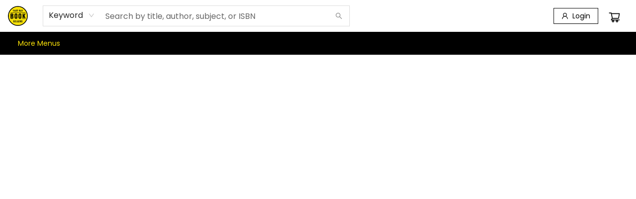

--- FILE ---
content_type: text/html; charset=UTF-8
request_url: https://www.ebbooksellers.com/browse/book/FIC039000?page=8
body_size: 1633
content:
<!doctype html><html lang="en"><head><meta charset="utf-8"/><meta name="viewport" content="width=device-width,initial-scale=1,maximum-scale=1,user-scalable=1"/><meta name="description" content="We are a neighborhood bookstore in Oakland, California&#039;s Rockridge district with sometimes particular interests and specific tastes."/><meta name="keywords" content="bookstore, booksellers, Oakland, East Bay, independent, stationery"/><meta property="og:type" content="website"/><meta property="og:image" content="https://cdn1.bookmanager.com/i/9905006//logo_navbar.png?mtime=1674503828"/><meta property="og:title" content="East Bay Booksellers"/><meta property="og:description" content="We are a neighborhood bookstore in Oakland, California&#039;s Rockridge district with sometimes particular interests and specific tastes."/><meta name="google-site-verification" content=""/><link rel="stylesheet" href="/shop.css?id=1042883&cb=1742248016"/><link rel="icon" href="https://cdn1.bookmanager.com/i/9905006/favicon.png?cb=1674503835"/><script type="text/javascript" src="https://cdn1.bookmanager.com/js/jquery.js"></script><script type="text/javascript" id="clearent-hpp" src="https://hpp.clearent.net/js/clearent.js"></script><link rel="stylesheet" href="https://unpkg.com/leaflet@1.6.0/dist/leaflet.css" integrity="sha512-xwE/Az9zrjBIphAcBb3F6JVqxf46+CDLwfLMHloNu6KEQCAWi6HcDUbeOfBIptF7tcCzusKFjFw2yuvEpDL9wQ==" crossorigin=""/><title>East Bay Booksellers</title><script>var san="9905006",clearent_host="hpp.clearent.net";document.documentElement.clientWidth<360&&document.querySelector("meta[name=viewport]").setAttribute("content","width=device-width, initial-scale=0.9, maximum-scale=1.0, user-scalable=1")</script><link href="/static/css/main.001b2f35.chunk.css" rel="stylesheet"></head><body><noscript>You need to enable JavaScript to run this website.</noscript><div id="root"></div><script>!function(e){function r(r){for(var n,a,l=r[0],f=r[1],i=r[2],c=0,s=[];c<l.length;c++)a=l[c],Object.prototype.hasOwnProperty.call(o,a)&&o[a]&&s.push(o[a][0]),o[a]=0;for(n in f)Object.prototype.hasOwnProperty.call(f,n)&&(e[n]=f[n]);for(p&&p(r);s.length;)s.shift()();return u.push.apply(u,i||[]),t()}function t(){for(var e,r=0;r<u.length;r++){for(var t=u[r],n=!0,l=1;l<t.length;l++){var f=t[l];0!==o[f]&&(n=!1)}n&&(u.splice(r--,1),e=a(a.s=t[0]))}return e}var n={},o={1:0},u=[];function a(r){if(n[r])return n[r].exports;var t=n[r]={i:r,l:!1,exports:{}};return e[r].call(t.exports,t,t.exports,a),t.l=!0,t.exports}a.m=e,a.c=n,a.d=function(e,r,t){a.o(e,r)||Object.defineProperty(e,r,{enumerable:!0,get:t})},a.r=function(e){"undefined"!=typeof Symbol&&Symbol.toStringTag&&Object.defineProperty(e,Symbol.toStringTag,{value:"Module"}),Object.defineProperty(e,"__esModule",{value:!0})},a.t=function(e,r){if(1&r&&(e=a(e)),8&r)return e;if(4&r&&"object"==typeof e&&e&&e.__esModule)return e;var t=Object.create(null);if(a.r(t),Object.defineProperty(t,"default",{enumerable:!0,value:e}),2&r&&"string"!=typeof e)for(var n in e)a.d(t,n,function(r){return e[r]}.bind(null,n));return t},a.n=function(e){var r=e&&e.__esModule?function(){return e.default}:function(){return e};return a.d(r,"a",r),r},a.o=function(e,r){return Object.prototype.hasOwnProperty.call(e,r)},a.p="/";var l=this.webpackJsonpbookmanager=this.webpackJsonpbookmanager||[],f=l.push.bind(l);l.push=r,l=l.slice();for(var i=0;i<l.length;i++)r(l[i]);var p=f;t()}([])</script><script src="https://cdn1.bookmanager.com/shop/static/js/2.0221c367.chunk.js"></script><script src="https://cdn1.bookmanager.com/shop/static/js/main.a2c6fafa.chunk.js"></script></body></html>